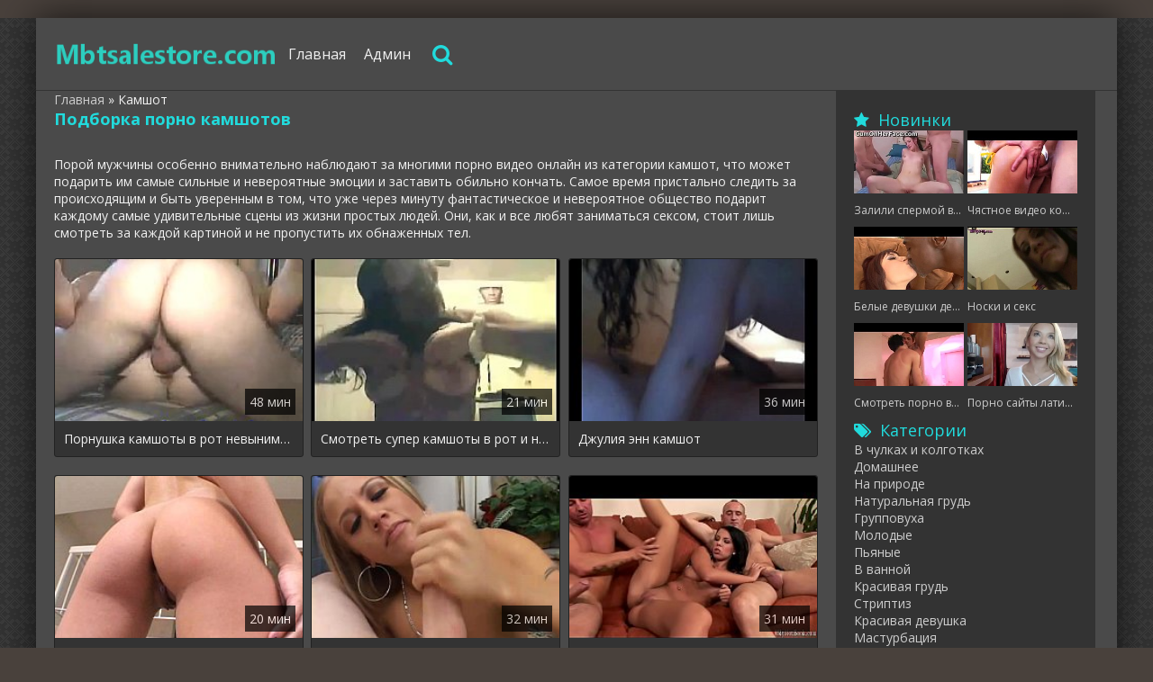

--- FILE ---
content_type: text/html; charset=utf-8
request_url: https://mbtsalestore.com/kamshot/
body_size: 9461
content:
<!DOCTYPE html>
<html lang="ru">
<head>
<meta http-equiv="Content-Type" content="text/html; charset=utf-8" />
<title>Камшоты онлайн, камшот порно смотреть</title>
<meta name="description" content="Качественные фильмы для взрослых с множеством развратных сцен, неожиданных поворотов судьбы и просто барышень с широко расставленными ножками дадут возможность полностью расслабиться" />

<link rel="search" type="application/opensearchdescription+xml" href="https://mbtsalestore.com/engine/opensearch.php" title="Смотреть бесплатно онлайн порно видео, порно фильмы и ролики" />
<link rel="canonical" href="https://mbtsalestore.com/kamshot/" />

<link rel="alternate" media="only screen and (max-width: 640px)" href="https://mbporno.com/kamshot/" />

<script type="text/javascript" src="/engine/classes/js/jquery.js"></script>
<script type="text/javascript" src="/engine/classes/js/jqueryui.js"></script>
<script type="text/javascript" src="/engine/classes/js/dle_js.js"></script>
  <meta name="viewport" content="width=device-width, initial-scale=1.0" />
  <link rel="shortcut icon" href="/favicon.png" />
  <link href="/templates/xsex/style/styles.css?2" type="text/css" rel="stylesheet" />
  <link href="/templates/xsex/style/engine.css" type="text/css" rel="stylesheet" />
  <link href="/templates/xsex/style/font-awesome.css" type="text/css" rel="stylesheet" />
  <!--[if lt IE 9]><script src="//html5shiv.googlecode.com/svn/trunk/html5.js"></script><![endif]-->
  <script src="/templates/xsex/js/libs.js"></script>
  <link href='https://fonts.googleapis.com/css?family=Open+Sans:400,300,600,700&subset=latin,cyrillic' rel='stylesheet' type='text/css'>


<script>var prerolls = 'id:clickadilla9344 or id:buymedia9352';</script>
</head>
<body>
<div class="all-wrap">
	<div class="box-wrap">
		<div class="header">			
			<div class="h-line-two fifth" id="h-line-two">
				<div class="h-line-two-inner flex">
                    <a href="/" rel="nofollow" class="logotype" title="На главную"></a>
					<nav>
						<ul class="top-nav clearfix">
					        <li><a href="/">Главная</a></li>
					        <li><a href="/?do=feedback">Админ</a></li>
						</ul>
					</nav>
					<div class="icons-nav clearfix">
						<span class="show-search" id="show-search">
							<i class="fa fa-search"></i>
						</span>
					</div>
					<div class="search-wrap" id="search-wrap">
						<form id="quicksearch" method="post">
							<input type="hidden" name="do" value="search" />
							<input type="hidden" name="subaction" value="search" />
							<div class="search-box">
								<input id="story" name="story" placeholder="Введите слово для поиска..." type="text" />
								<button type="submit" title="Найти">Найти</button>
							</div>
						</form>
					</div>
				</div>
			</div>
			
		</div>
        <div class="box-main clearfix flex">
			<div class="main-left">
			
			<div class="site-desc clearfix">
			<span id="dle-speedbar"><span itemscope itemtype="http://data-vocabulary.org/Breadcrumb"><a href="https://mbtsalestore.com/" itemprop="url"><span itemprop="title">Главная</span></a></span> » Камшот</span>
			
  ﻿
    <h1>Подборка порно камшотов</h1>
<br/>


    <div>Порой мужчины особенно внимательно наблюдают за многими порно видео онлайн из категории камшот, что может подарить им самые сильные и невероятные эмоции и заставить обильно кончать. Самое время пристально следить за происходящим и быть уверенным в том, что уже через минуту фантастическое и невероятное общество подарит каждому самые удивительные сцены из жизни простых людей. Они, как и все любят заниматься сексом, стоит лишь смотреть за каждой картиной и не пропустить их обнаженных тел.</div>
  <br> 
             </div>
				<div class="items-wrap clearfix">
					<div id='dle-content'><div class="item-box">
	<a class="item-link" href="https://mbtsalestore.com/46933-Pornushka-kamshoty-v-rot-nevynimaya.html">
		<div class="item-img " data-prem="premium">
			<img src="/uploads/posts/878/31672b1b6a.jpg" alt="Порнушка камшоты в рот невынимая" />
            <div class="time">48 мин</div>
    	</div>
		<div class="item-desc">
			<div class="item-title">Порнушка камшоты в рот невынимая</div>
		</div>
	</a>
</div><div class="item-box">
	<a class="item-link" href="https://mbtsalestore.com/45550-Smotret-super-kamshoty-v-rot-i-na-lico.html">
		<div class="item-img " data-prem="premium">
			<img src="/uploads/posts/779/1366aafbeb.jpg" alt="Смотреть супер камшоты в рот и на лицо" />
            <div class="time">21 мин</div>
    	</div>
		<div class="item-desc">
			<div class="item-title">Смотреть супер камшоты в рот и на лицо</div>
		</div>
	</a>
</div><div class="item-box">
	<a class="item-link" href="https://mbtsalestore.com/48272-dzhuliya-enn-kamshot.html">
		<div class="item-img " data-prem="premium">
			<img src="/uploads/posts/604/dc2458ce2e.jpg" alt="Джулия энн камшот" />
            <div class="time">36 мин</div>
    	</div>
		<div class="item-desc">
			<div class="item-title">Джулия энн камшот</div>
		</div>
	</a>
</div><div class="item-box">
	<a class="item-link" href="https://mbtsalestore.com/46873-Luchshie-kamshoty-ot-sashi-grey.html">
		<div class="item-img " data-prem="premium">
			<img src="/uploads/posts/90/2433294509.jpg" alt="Лучшие камшоты от саши грей" />
            <div class="time">20 мин</div>
    	</div>
		<div class="item-desc">
			<div class="item-title">Лучшие камшоты от саши грей</div>
		</div>
	</a>
</div><div class="item-box">
	<a class="item-link" href="https://mbtsalestore.com/42760-Podborka-kamshotov-zabryzgannyh-devok.html">
		<div class="item-img " data-prem="premium">
			<img src="/uploads/posts/199/072014b6d7.jpg" alt="Подборка камшотов забрызганных девок" />
            <div class="time">32 мин</div>
    	</div>
		<div class="item-desc">
			<div class="item-title">Подборка камшотов забрызганных девок</div>
		</div>
	</a>
</div><div class="item-box">
	<a class="item-link" href="https://mbtsalestore.com/45490-porno-videoroliki-kamshoty.html">
		<div class="item-img " data-prem="premium">
			<img src="/uploads/posts/655/24711cdf5f.jpg" alt="Порно видеоролики камшоты" />
            <div class="time">31 мин</div>
    	</div>
		<div class="item-desc">
			<div class="item-title">Порно видеоролики камшоты</div>
		</div>
	</a>
</div><div class="item-box">
	<a class="item-link" href="https://mbtsalestore.com/48212-Orgazmy-roliki-kamshoty-podborki-klipy.html">
		<div class="item-img " data-prem="premium">
			<img src="/uploads/posts/601/9569df96ac.jpg" alt="Оргазмы ролики камшоты подборки клипы" />
            <div class="time">28 мин</div>
    	</div>
		<div class="item-desc">
			<div class="item-title">Оргазмы ролики камшоты подборки клипы</div>
		</div>
	</a>
</div><div class="item-box">
	<a class="item-link" href="https://mbtsalestore.com/49531-Porno-onlayn-na-telefon-mnogo-spermy-kamshoty.html">
		<div class="item-img " data-prem="premium">
			<img src="/uploads/posts/590/e3ca42da18.jpg" alt="Порно онлайн на телефон много спермы камшоты" />
            <div class="time">43 мин</div>
    	</div>
		<div class="item-desc">
			<div class="item-title">Порно онлайн на телефон много спермы камшоты</div>
		</div>
	</a>
</div><div class="item-box">
	<a class="item-link" href="https://mbtsalestore.com/42700-Kler-kastel-kamshot-narezka.html">
		<div class="item-img " data-prem="premium">
			<img src="/uploads/posts/945/69d5b1352f.jpg" alt="Клер кастель камшот нарезка" />
            <div class="time">1 ч 14 мин</div>
    	</div>
		<div class="item-desc">
			<div class="item-title">Клер кастель камшот нарезка</div>
		</div>
	</a>
</div><div class="item-box">
	<a class="item-link" href="https://mbtsalestore.com/45430-Spermopriemnik-video-kamshoty.html">
		<div class="item-img " data-prem="premium">
			<img src="/uploads/posts/399/6978a3c8cb.jpg" alt="Спермоприемник видео камшоты" />
            <div class="time">22 мин</div>
    	</div>
		<div class="item-desc">
			<div class="item-title">Спермоприемник видео камшоты</div>
		</div>
	</a>
</div><div class="item-box">
	<a class="item-link" href="https://mbtsalestore.com/48152-Russkie-kompilyaciya-kamshotov.html">
		<div class="item-img " data-prem="premium">
			<img src="/uploads/posts/187/ae37bb6688.jpg" alt="Russkie компиляция камшотов" />
            <div class="time">27 мин</div>
    	</div>
		<div class="item-desc">
			<div class="item-title">Russkie компиляция камшотов</div>
		</div>
	</a>
</div><div class="item-box">
	<a class="item-link" href="https://mbtsalestore.com/44035-Kamshoty-s-ogromnymi-chlenami.html">
		<div class="item-img " data-prem="premium">
			<img src="/uploads/posts/729/2079e01d01.jpg" alt="Камшоты с огромными членами" />
            <div class="time">24 мин</div>
    	</div>
		<div class="item-desc">
			<div class="item-title">Камшоты с огромными членами</div>
		</div>
	</a>
</div><div class="item-box">
	<a class="item-link" href="https://mbtsalestore.com/46753-Kamshoty-foto-chanoe.html">
		<div class="item-img " data-prem="premium">
			<img src="/uploads/posts/99/cb74a20a04.jpg" alt="Камшоты фото чаное" />
            <div class="time">23 мин</div>
    	</div>
		<div class="item-desc">
			<div class="item-title">Камшоты фото чаное</div>
		</div>
	</a>
</div><div class="item-box">
	<a class="item-link" href="https://mbtsalestore.com/49471-Smotret-tolko-russkoe-porno-kamshot-minetov.html">
		<div class="item-img " data-prem="premium">
			<img src="/uploads/posts/962/4da2f08c97.jpg" alt="Смотреть только русское порно камшот минетов" />
            <div class="time">24 мин</div>
    	</div>
		<div class="item-desc">
			<div class="item-title">Смотреть только русское порно камшот минетов</div>
		</div>
	</a>
</div><div class="item-box">
	<a class="item-link" href="https://mbtsalestore.com/45370-Kamshot-odnogo-parnya-na-chetyreh-devushek.html">
		<div class="item-img " data-prem="premium">
			<img src="/uploads/posts/557/b40b37dd5d.jpg" alt="Камшот одного парня на четырех девушек" />
            <div class="time">23 мин</div>
    	</div>
		<div class="item-desc">
			<div class="item-title">Камшот одного парня на четырех девушек</div>
		</div>
	</a>
</div><div class="item-box">
	<a class="item-link" href="https://mbtsalestore.com/43975-Skachat-na-telefon-kamshoty-transov.html">
		<div class="item-img " data-prem="premium">
			<img src="/uploads/posts/845/acb55c64f4.jpg" alt="Скачать на телефон камшоты трансов" />
            <div class="time">1 ч 2 мин</div>
    	</div>
		<div class="item-desc">
			<div class="item-title">Скачать на телефон камшоты трансов</div>
		</div>
	</a>
</div><div class="item-box">
	<a class="item-link" href="https://mbtsalestore.com/49411-Seks-kamshoty-vodu-dyrku.html">
		<div class="item-img " data-prem="premium">
			<img src="/uploads/posts/163/ec312e454b.jpg" alt="Секс камшоты воду дырку" />
            <div class="time">29 мин</div>
    	</div>
		<div class="item-desc">
			<div class="item-title">Секс камшоты воду дырку</div>
		</div>
	</a>
</div><div class="item-box">
	<a class="item-link" href="https://mbtsalestore.com/45310-Onlayn-besplatno-luchshie-kamshoty-hhh.html">
		<div class="item-img " data-prem="premium">
			<img src="/uploads/posts/432/0a20d787ef.jpg" alt="Онлайн сейчас лучшие камшоты ххх" />
            <div class="time">23 мин</div>
    	</div>
		<div class="item-desc">
			<div class="item-title">Онлайн сейчас лучшие камшоты ххх</div>
		</div>
	</a>
</div><div class="item-box">
	<a class="item-link" href="https://mbtsalestore.com/48028-Kamshoty-devushkam-v-rot-ne-vynimaya.html">
		<div class="item-img " data-prem="premium">
			<img src="/uploads/posts/482/9ac63ae599.jpg" alt="Камшоты девушкам в рот не вынимая" />
            <div class="time">22 мин</div>
    	</div>
		<div class="item-desc">
			<div class="item-title">Камшоты девушкам в рот не вынимая</div>
		</div>
	</a>
</div><div class="item-box">
	<a class="item-link" href="https://mbtsalestore.com/43911-kamshoty-kristi-mak.html">
		<div class="item-img " data-prem="premium">
			<img src="/uploads/posts/978/49341fde35.jpg" alt="Камшоты кристи мак" />
            <div class="time">25 мин</div>
    	</div>
		<div class="item-desc">
			<div class="item-title">Камшоты кристи мак</div>
		</div>
	</a>
</div><div class="item-box">
	<a class="item-link" href="https://mbtsalestore.com/46637-Smachnye-porno-kamshotiki.html">
		<div class="item-img " data-prem="premium">
			<img src="/uploads/posts/185/5f8f9b1120.jpg" alt="Смачные порно камшотики" />
            <div class="time">25 мин</div>
    	</div>
		<div class="item-desc">
			<div class="item-title">Смачные порно камшотики</div>
		</div>
	</a>
</div><div class="item-box">
	<a class="item-link" href="https://mbtsalestore.com/42520-porno-chasnoe-vidio-muzh-zhene-kamshot.html">
		<div class="item-img " data-prem="premium">
			<img src="/uploads/posts/411/0c5d4aa57d.jpg" alt="Порно часное видио муж жене камшот" />
            <div class="time">23 мин</div>
    	</div>
		<div class="item-desc">
			<div class="item-title">Порно часное видио муж жене камшот</div>
		</div>
	</a>
</div><div class="item-box">
	<a class="item-link" href="https://mbtsalestore.com/45250-kamshoty-podborka-smotret-onlayn-na-ipad.html">
		<div class="item-img " data-prem="premium">
			<img src="/uploads/posts/60/ae36fea040.jpg" alt="Камшоты подборка смотреть онлайн на ipad" />
            <div class="time">26 мин</div>
    	</div>
		<div class="item-desc">
			<div class="item-title">Камшоты подборка смотреть онлайн на ipad</div>
		</div>
	</a>
</div><div class="item-box">
	<a class="item-link" href="https://mbtsalestore.com/47972-Posmotret-porno-sperma-bolshie-chleny-kamshoty-v-horoshem-kachestve.html">
		<div class="item-img " data-prem="premium">
			<img src="/uploads/posts/808/ddfa03d5e8.jpg" alt="Посмотреть порно сперма большие члены камшоты в хорошем качестве" />
            <div class="time">23 мин</div>
    	</div>
		<div class="item-desc">
			<div class="item-title">Посмотреть порно сперма большие члены камшоты в хорошем качестве</div>
		</div>
	</a>
</div><div class="item-box">
	<a class="item-link" href="https://mbtsalestore.com/46577-Podborka-horoshih-kamshotov.html">
		<div class="item-img " data-prem="premium">
			<img src="/uploads/posts/108/019b316df7.jpg" alt="Подборка хороших камшотов" />
            <div class="time">24 мин</div>
    	</div>
		<div class="item-desc">
			<div class="item-title">Подборка хороших камшотов</div>
		</div>
	</a>
</div><div class="item-box">
	<a class="item-link" href="https://mbtsalestore.com/49291-Porno-smotret-besplatno-kamshoty-v-anal-sbornik.html">
		<div class="item-img " data-prem="premium">
			<img src="/uploads/posts/175/0f440d624d.jpg" alt="Порно смотреть сейчас камшоты в анал сборник" />
            <div class="time">31 мин</div>
    	</div>
		<div class="item-desc">
			<div class="item-title">Порно смотреть сейчас камшоты в анал сборник</div>
		</div>
	</a>
</div><div class="item-box">
	<a class="item-link" href="https://mbtsalestore.com/42460-Porno-samye-lutshie-kamshoty.html">
		<div class="item-img " data-prem="premium">
			<img src="/uploads/posts/657/706b489d9e.jpg" alt="Порно самые лутшие камшоты" />
            <div class="time">32 мин</div>
    	</div>
		<div class="item-desc">
			<div class="item-title">Порно самые лутшие камшоты</div>
		</div>
	</a>
</div><div class="item-box">
	<a class="item-link" href="https://mbtsalestore.com/45190-Bez-virusov-skachat-video-kamshotov-more-spermy-skachat.html">
		<div class="item-img " data-prem="premium">
			<img src="/uploads/posts/575/32e0c6bf1b.jpg" alt="Без вирусов скачать видео камшотов море спермы скачать" />
            <div class="time">27 мин</div>
    	</div>
		<div class="item-desc">
			<div class="item-title">Без вирусов скачать видео камшотов море спермы скачать</div>
		</div>
	</a>
</div><div class="item-box">
	<a class="item-link" href="https://mbtsalestore.com/43791-Kamshot-mame-onlayn.html">
		<div class="item-img " data-prem="premium">
			<img src="/uploads/posts/109/b60bb24fdf.jpg" alt="Камшот маме онлайн" />
            <div class="time">28 мин</div>
    	</div>
		<div class="item-desc">
			<div class="item-title">Камшот маме онлайн</div>
		</div>
	</a>
</div><div class="item-box">
	<a class="item-link" href="https://mbtsalestore.com/49231-pornonarezka-chernye-kamshot.html">
		<div class="item-img " data-prem="premium">
			<img src="/uploads/posts/927/a480674dc6.jpg" alt="Порнонарезка черные камшот" />
            <div class="time">25 мин</div>
    	</div>
		<div class="item-desc">
			<div class="item-title">Порнонарезка черные камшот</div>
		</div>
	</a>
</div><div class="item-box">
	<a class="item-link" href="https://mbtsalestore.com/42400-Kamshoty-sperma-v-pezde.html">
		<div class="item-img " data-prem="premium">
			<img src="/uploads/posts/872/33db012bfa.jpg" alt="Камшоты сперма в пезде" />
            <div class="time">21 мин</div>
    	</div>
		<div class="item-desc">
			<div class="item-title">Камшоты сперма в пезде</div>
		</div>
	</a>
</div><div class="item-box">
	<a class="item-link" href="https://mbtsalestore.com/45126-Smotret-besplatno-videoporno-kamshoty-podborki-cherez-torrent.html">
		<div class="item-img " data-prem="premium">
			<img src="/uploads/posts/638/bfc09a6d55.jpg" alt="Смотреть сейчас видеопорно камшоты подборки через торрент" />
            <div class="time">22 мин</div>
    	</div>
		<div class="item-desc">
			<div class="item-title">Смотреть сейчас видеопорно камшоты подборки через торрент</div>
		</div>
	</a>
</div><div class="item-box">
	<a class="item-link" href="https://mbtsalestore.com/47848-Smotret-minet-kamshoty.html">
		<div class="item-img " data-prem="premium">
			<img src="/uploads/posts/666/efe22b19a1.jpg" alt="Смотреть минет камшоты" />
            <div class="time">26 мин</div>
    	</div>
		<div class="item-desc">
			<div class="item-title">Смотреть минет камшоты</div>
		</div>
	</a>
</div><div class="item-box">
	<a class="item-link" href="https://mbtsalestore.com/43731-Bolshaya-podborka-kamshot-na-lico.html">
		<div class="item-img " data-prem="premium">
			<img src="/uploads/posts/771/053a12ce7e.jpg" alt="Большая подборка камшот на лицо" />
            <div class="time">29 мин</div>
    	</div>
		<div class="item-desc">
			<div class="item-title">Большая подборка камшот на лицо</div>
		</div>
	</a>
</div><div class="item-box">
	<a class="item-link" href="https://mbtsalestore.com/42340-domashnie-kamshoty-molodenkikh.html">
		<div class="item-img " data-prem="premium">
			<img src="/uploads/posts/5/815304f0a7.jpg" alt="Домашние камшоты молоденьких" />
            <div class="time">25 мин</div>
    	</div>
		<div class="item-desc">
			<div class="item-title">Домашние камшоты молоденьких</div>
		</div>
	</a>
</div><div class="item-box">
	<a class="item-link" href="https://mbtsalestore.com/45066-Handzhob-i-kamshot-onlayn.html">
		<div class="item-img " data-prem="premium">
			<img src="/uploads/posts/501/77da65ce4a.jpg" alt="Ханджоб и камшот онлайн" />
            <div class="time">41 мин</div>
    	</div>
		<div class="item-desc">
			<div class="item-title">Ханджоб и камшот онлайн</div>
		</div>
	</a>
</div><div class="item-box">
	<a class="item-link" href="https://mbtsalestore.com/47788-porno-podborka-narezka-kamshoty-sperma.html">
		<div class="item-img " data-prem="premium">
			<img src="/uploads/posts/415/4a3165ef9c.jpg" alt="Порно подборка нарезка камшоты сперма" />
            <div class="time">30 мин</div>
    	</div>
		<div class="item-desc">
			<div class="item-title">Порно подборка нарезка камшоты сперма</div>
		</div>
	</a>
</div><div class="item-box">
	<a class="item-link" href="https://mbtsalestore.com/43667-Hd-roliki-kamshoty-krasivye-smotret.html">
		<div class="item-img " data-prem="premium">
			<img src="/uploads/posts/407/9ba3d2f21e.jpg" alt="Hd ролики камшоты красивые смотреть" />
            <div class="time">22 мин</div>
    	</div>
		<div class="item-desc">
			<div class="item-title">Hd ролики камшоты красивые смотреть</div>
		</div>
	</a>
</div><div class="item-box">
	<a class="item-link" href="https://mbtsalestore.com/46393-Safiya-lann-porno-kamshoty.html">
		<div class="item-img " data-prem="premium">
			<img src="/uploads/posts/81/2f4ba821f0.jpg" alt="Сафия ланн порно камшоты" />
            <div class="time">24 мин</div>
    	</div>
		<div class="item-desc">
			<div class="item-title">Сафия ланн порно камшоты</div>
		</div>
	</a>
</div><div class="item-box">
	<a class="item-link" href="https://mbtsalestore.com/49111-Porno-kamshoty-na-grud-onlayn.html">
		<div class="item-img " data-prem="premium">
			<img src="/uploads/posts/102/2786cd127f.jpg" alt="Порно камшоты на грудь онлайн" />
            <div class="time">23 мин</div>
    	</div>
		<div class="item-desc">
			<div class="item-title">Порно камшоты на грудь онлайн</div>
		</div>
	</a>
</div><div class="item-box">
	<a class="item-link" href="https://mbtsalestore.com/42280-Skachat-cherez-torrent-kamshoty-v-glotku.html">
		<div class="item-img " data-prem="premium">
			<img src="/uploads/posts/283/927c59d807.jpg" alt="Скачать через торрент камшоты в глотку" />
            <div class="time">58 мин</div>
    	</div>
		<div class="item-desc">
			<div class="item-title">Скачать через торрент камшоты в глотку</div>
		</div>
	</a>
</div><div class="item-box">
	<a class="item-link" href="https://mbtsalestore.com/45006-Porno-kamshoty-video-onlayn-seychas.html">
		<div class="item-img " data-prem="premium">
			<img src="/uploads/posts/664/5781e266d9.jpg" alt="Порно камшоты видео онлайн сейчас" />
            <div class="time">22 мин</div>
    	</div>
		<div class="item-desc">
			<div class="item-title">Порно камшоты видео онлайн сейчас</div>
		</div>
	</a>
</div><div class="item-box">
	<a class="item-link" href="https://mbtsalestore.com/47728-Porno-video-besplatno-chastnye-domashnie-kamshoty-ne-vynimaya-iz-rta.html">
		<div class="item-img " data-prem="premium">
			<img src="/uploads/posts/19/cc60b7c534.jpg" alt="Порно видео сейчас частные домашние камшоты не вынимая из рта" />
            <div class="time">30 мин</div>
    	</div>
		<div class="item-desc">
			<div class="item-title">Порно видео сейчас частные домашние камшоты не вынимая из рта</div>
		</div>
	</a>
</div><div class="item-box">
	<a class="item-link" href="https://mbtsalestore.com/43607-Kamshoty-konchayut-v-rot-ne-vynemya-smotret-onlayn.html">
		<div class="item-img " data-prem="premium">
			<img src="/uploads/posts/633/0f242ee86b.jpg" alt="Камшоты кончают в рот не вынемя смотреть онлайн" />
            <div class="time">26 мин</div>
    	</div>
		<div class="item-desc">
			<div class="item-title">Камшоты кончают в рот не вынемя смотреть онлайн</div>
		</div>
	</a>
</div><div class="item-box">
	<a class="item-link" href="https://mbtsalestore.com/49051-Liliputy-kamshoty-porno-video.html">
		<div class="item-img " data-prem="premium">
			<img src="/uploads/posts/595/8b1a7d46ef.jpg" alt="Лилипуты камшоты порно видео" />
            <div class="time">57 мин</div>
    	</div>
		<div class="item-desc">
			<div class="item-title">Лилипуты камшоты порно видео</div>
		</div>
	</a>
</div><div class="item-box">
	<a class="item-link" href="https://mbtsalestore.com/42220-Porno-roliki-dlya-mobilnogo-kamshot.html">
		<div class="item-img " data-prem="premium">
			<img src="/uploads/posts/114/ae2147b348.jpg" alt="Порно ролики для мобильного камшот" />
            <div class="time">26 мин</div>
    	</div>
		<div class="item-desc">
			<div class="item-title">Порно ролики для мобильного камшот</div>
		</div>
	</a>
</div><div class="item-box">
	<a class="item-link" href="https://mbtsalestore.com/44946-porno-kamshoty-v-kartinkakh.html">
		<div class="item-img " data-prem="premium">
			<img src="/uploads/posts/668/9f9ede36dd.jpg" alt="Порно камшоты в картинках" />
            <div class="time">20 мин</div>
    	</div>
		<div class="item-desc">
			<div class="item-title">Порно камшоты в картинках</div>
		</div>
	</a>
</div><div class="item-box">
	<a class="item-link" href="https://mbtsalestore.com/43547-transseksualy-kamshoty-onlayn.html">
		<div class="item-img " data-prem="premium">
			<img src="/uploads/posts/82/58485b7d69.jpg" alt="Транссексуалы камшоты онлайн" />
            <div class="time">37 мин</div>
    	</div>
		<div class="item-desc">
			<div class="item-title">Транссексуалы камшоты онлайн</div>
		</div>
	</a>
</div><div class="item-box">
	<a class="item-link" href="https://mbtsalestore.com/48991-Kamshoty-na-popy.html">
		<div class="item-img " data-prem="premium">
			<img src="/uploads/posts/224/9247505332.jpg" alt="Камшоты на попы" />
            <div class="time">23 мин</div>
    	</div>
		<div class="item-desc">
			<div class="item-title">Камшоты на попы</div>
		</div>
	</a>
</div><div class="item-box">
	<a class="item-link" href="https://mbtsalestore.com/44886-Skachat-padborku-kamshotov.html">
		<div class="item-img " data-prem="premium">
			<img src="/uploads/posts/551/5667552a95.jpg" alt="Скачать падборку камшотов" />
            <div class="time">28 мин</div>
    	</div>
		<div class="item-desc">
			<div class="item-title">Скачать падборку камшотов</div>
		</div>
	</a>
</div><div class="item-box">
	<a class="item-link" href="https://mbtsalestore.com/47604-Smotret-ne-vytaskivaya-izo-rta-kamshoty-besplatno.html">
		<div class="item-img " data-prem="premium">
			<img src="/uploads/posts/380/0f3a53bdda.jpg" alt="Смотреть не вытаскивая изо рта камшоты сейчас" />
            <div class="time">28 мин</div>
    	</div>
		<div class="item-desc">
			<div class="item-title">Смотреть не вытаскивая изо рта камшоты сейчас</div>
		</div>
	</a>
</div><div class="item-box">
	<a class="item-link" href="https://mbtsalestore.com/43487-Podborka-kamshotov-video-smotret-onlayn-besplatno-pornro.html">
		<div class="item-img " data-prem="premium">
			<img src="/uploads/posts/684/6ac50b3084.jpg" alt="Подборка камшотов видео смотреть онлайн сейчас порнро" />
            <div class="time">22 мин</div>
    	</div>
		<div class="item-desc">
			<div class="item-title">Подборка камшотов видео смотреть онлайн сейчас порнро</div>
		</div>
	</a>
</div><div class="item-box">
	<a class="item-link" href="https://mbtsalestore.com/46209-Onlayn-porno-zhenskaya-dominaciya-rukami-finalnye-kamshoty.html">
		<div class="item-img " data-prem="premium">
			<img src="/uploads/posts/397/7b17976779.jpg" alt="Онлайн порно женская доминация руками финальные камшоты" />
            <div class="time">32 мин</div>
    	</div>
		<div class="item-desc">
			<div class="item-title">Онлайн порно женская доминация руками финальные камшоты</div>
		</div>
	</a>
</div><div class="item-box">
	<a class="item-link" href="https://mbtsalestore.com/44826-Smotret-cumshots-realiti-king.html">
		<div class="item-img " data-prem="premium">
			<img src="/uploads/posts/186/6071645998.jpg" alt="Смотреть cumshots реалити кинг" />
            <div class="time">49 мин</div>
    	</div>
		<div class="item-desc">
			<div class="item-title">Смотреть cumshots реалити кинг</div>
		</div>
	</a>
</div><div class="item-box">
	<a class="item-link" href="https://mbtsalestore.com/47544-Kamshoty-so-zrelymi-smotret-onlayn-besplatno.html">
		<div class="item-img " data-prem="premium">
			<img src="/uploads/posts/452/bcdac6877d.jpg" alt="Камшоты со зрелыми смотреть онлайн сейчас" />
            <div class="time">31 мин</div>
    	</div>
		<div class="item-desc">
			<div class="item-title">Камшоты со зрелыми смотреть онлайн сейчас</div>
		</div>
	</a>
</div><div class="item-box">
	<a class="item-link" href="https://mbtsalestore.com/43427-Porno-kamshoty-na-krasivyh-devok.html">
		<div class="item-img " data-prem="premium">
			<img src="/uploads/posts/969/6727a7d620.jpg" alt="Порно камшоты на красивых девок" />
            <div class="time">24 мин</div>
    	</div>
		<div class="item-desc">
			<div class="item-title">Порно камшоты на красивых девок</div>
		</div>
	</a>
</div><div class="item-box">
	<a class="item-link" href="https://mbtsalestore.com/46149-Porno-klassnyy-kamshot.html">
		<div class="item-img " data-prem="premium">
			<img src="/uploads/posts/791/a3b364eacb.jpg" alt="Порно классный камшот" />
            <div class="time">22 мин</div>
    	</div>
		<div class="item-desc">
			<div class="item-title">Порно классный камшот</div>
		</div>
	</a>
</div><div class="item-box">
	<a class="item-link" href="https://mbtsalestore.com/50242-gp-podborka-kamshotov.html">
		<div class="item-img " data-prem="premium">
			<img src="/uploads/posts/3/90091d7d2c.jpg" alt="3гп подборка камшотов" />
            <div class="time">36 мин</div>
    	</div>
		<div class="item-desc">
			<div class="item-title">3гп подборка камшотов</div>
		</div>
	</a>
</div><div class="item-box">
	<a class="item-link" href="https://mbtsalestore.com/48867-Podborki-kamshotov-novinki.html">
		<div class="item-img " data-prem="premium">
			<img src="/uploads/posts/360/d3e2df1ffd.jpg" alt="Подборки камшотов новинки" />
            <div class="time">1 ч 12 мин</div>
    	</div>
		<div class="item-desc">
			<div class="item-title">Подборки камшотов новинки</div>
		</div>
	</a>
</div><div class="item-box">
	<a class="item-link" href="https://mbtsalestore.com/44762-Domashnyaya-sborka-kamshotov-vystrelov-malafyoy.html">
		<div class="item-img " data-prem="premium">
			<img src="/uploads/posts/669/eee5f79a39.jpg" alt="Домашняя сборка камшотов выстрелов малафьёй" />
            <div class="time">28 мин</div>
    	</div>
		<div class="item-desc">
			<div class="item-title">Домашняя сборка камшотов выстрелов малафьёй</div>
		</div>
	</a>
</div><div class="clr"></div>
<div class="pagi-nav clearfix">
	<span class="pprev"><span>Назад</span></span>
	<span class="navigation"><span>1</span> <a href="https://mbtsalestore.com/kamshot/page/2/">2</a> <a href="https://mbtsalestore.com/kamshot/page/3/">3</a> <a href="https://mbtsalestore.com/kamshot/page/4/">4</a> <a href="https://mbtsalestore.com/kamshot/page/5/">5</a> <a href="https://mbtsalestore.com/kamshot/page/6/">6</a> </span>
	<span class="pnext"><a href="https://mbtsalestore.com/kamshot/page/2/">Дальше</a></span>
</div></div>
				</div>
			
			<div class="site-desc clearfix">
﻿
           </div>
			</div>
			<aside class="main-right">
				<div class="side-box">
					<div class="side-title"><i class="fa fa-star"></i>Новинки</div>
					<div class="side-content clearfix">
						<a class="top-item" href="https://mbtsalestore.com/25093-zalili-spermoy-vse-lico.html">
	<div class="top-img"><img src="/uploads/posts/773/e66a3b6ea4.jpg" alt="Залили спермой все лицо" /></div>
	<div class="top-item-title">Залили спермой все лицо</div>
</a><a class="top-item" href="https://mbtsalestore.com/34650-CHyastnoe-video-kormyaschey-bryunetki-s-bolshimi-siskami.html">
	<div class="top-img"><img src="/uploads/posts/982/9158fc185f.jpg" alt="Чястное видео кормящей брюнетки с большими сиськами" /></div>
	<div class="top-item-title">Чястное видео кормящей брюнетки с большими сиськами</div>
</a><a class="top-item" href="https://mbtsalestore.com/44207-Belye-devushki-delayut-massazh-negram.html">
	<div class="top-img"><img src="/uploads/posts/7/e2a9c76ae4.jpg" alt="Белые девушки делают массаж неграм" /></div>
	<div class="top-item-title">Белые девушки делают массаж неграм</div>
</a><a class="top-item" href="https://mbtsalestore.com/8709-noski-i-seks.html">
	<div class="top-img"><img src="/uploads/posts/362/7e45414a60.jpg" alt="Носки и секс" /></div>
	<div class="top-item-title">Носки и секс</div>
</a><a class="top-item" href="https://mbtsalestore.com/53764-Smotret-porno-video-onlayn-gei-cherez-dyrku-v-tualete.html">
	<div class="top-img"><img src="/uploads/posts/470/8ea469ac3a.jpg" alt="Смотреть порно видео онлайн геи через дырку в туалете" /></div>
	<div class="top-item-title">Смотреть порно видео онлайн геи через дырку в туалете</div>
</a><a class="top-item" href="https://mbtsalestore.com/18266-porno-sayty-latinskoy-ameriki.html">
	<div class="top-img"><img src="/uploads/posts/723/be4556678c.jpg" alt="Порно сайты латинской америки" /></div>
	<div class="top-item-title">Порно сайты латинской америки</div>
</a>
					</div>
				</div>
			    <div class="side-box">
					<div class="side-title"><i class="fa fa-tags"></i>Категории</div>
					<div class="side-content">
						<ul class="megamenu"><li><a href="/v-chulkah-i-kolgotkah/">В чулках и колготках</a></li><li><a href="/domashnee/">Домашнее</a></li><li><a href="/na-prirode/">На природе</a></li><li><a href="/naturalnaya-grud/">Натуральная грудь</a></li><li><a href="/gruppovuha/">Групповуха</a></li><li><a href="/molodye/">Молодые</a></li><li><a href="/pyanye/">Пьяные</a></li><li><a href="/v-vannoy/">В ванной</a></li><li><a href="/krasivaya-grud/">Красивая грудь</a></li><li><a href="/striptiz/">Стриптиз </a></li><li><a href="/krasivaya-devushka/">Красивая девушка</a></li><li><a href="/masturbaciya/">Мастурбация</a></li><li><a href="/na-ulice/">На улице</a></li><li><a href="/erotika/">Эротика</a></li><li><a href="/v-dushe/">В душе</a></li><li><a href="/gei/">Геи</a></li><li><a href="/podglyadyvanie/">Подглядывание</a></li><li><a href="/pornozvezdy/">Порнозвезды</a></li><li><a href="/nudisty/">Нудисты</a></li><li><a href="/pisayuschie/">Писающие</a></li><li><a href="/skrytaya-kamera/">Скрытая камера</a></li><li><a href="/celka/">Целка</a></li><li><a href="/filmy/">Фильмы</a></li><li><a href="/pikap/">Пикап</a></li><li><a href="/tancy/">Танцы</a></li><li><a href="/bdsm/">Бдсм</a></li><li><a href="/sekretarshi/">Секретарши</a></li><li><a href="/svingery/">Свингеры </a></li><li><a href="/v-uniforme/">В униформе</a></li><li><a href="/medsestra/">Медсестра</a></li><li><a href="/russkoe/">Русское</a></li><li><a href="/kasting/">Кастинг</a></li><li><a href="/sperma/">Сперма</a></li><li><a href="/retro/">Ретро</a></li><li><a href="/uchitel/">Учитель</a></li><li><a href="/fisting/">Фистинг</a></li><li><a href="/s-beremennymi/">С беременными</a></li><li><a href="/vecherinki/">Вечеринки </a></li><li><a href="/zrelye/">Зрелые </a></li><li><a href="/cheshskoe/">Чешское </a></li><li><a href="/gimnastki/">Гимнастки</a></li><li><a href="/v-odezhde/">В одежде </a></li><li><a href="/studenty/">Студенты </a></li><li><a href="/kunilingus/">Кунилингус</a></li><li><a href="/v-pervyy-raz/">В первый раз</a></li><li><a href="/izmena/">Измена</a></li><li><a href="/semeynoe/">Семейное</a></li><li><a href="/spyaschie/">Спящие</a></li><li><a href="/vtroem/">Втроем </a></li><li><a href="/kasting-vudmana/">Кастинг Вудмана</a></li><li><a href="/krasivyy-seks/">Красивый секс</a></li><li><a href="/amerikanskoe/">Американское</a></li><li><a href="/strapon/">Страпон</a></li><li><a href="/s-nevestoy/">С невестой</a></li><li><a href="/v-pervyy-raz-anal/">В первый раз анал </a></li><li><a href="/seks-igrushki/">Секс игрушки</a></li><li><a href="/nemeckoe/">Немецкое </a></li><li><a href="/babushki/">Бабушки</a></li><li><a href="/dedushki/">Дедушки</a></li><li><a href="/dvoynoe-proniknovenie/">Двойное проникновение</a></li><li><a href="/v-tualete/">В туалете </a></li><li><a href="/v-sportzale/">В спортзале </a></li><li><a href="/s-dlinnymi-volosami/">С длинными волосами </a></li><li><a href="/glubokaya-glotka/">Глубокая глотка</a></li><li><a href="/krupnym-planom/">Крупным планом</a></li><li><a href="/lizhet-zhopu/">Лижет жопу</a></li><li><a href="/poza-69/">Поза 69</a></li><li><a href="/yoga/">Йога</a></li><li><a href="/skvirt/">Сквирт</a></li><li><a href="/sidit-na-lice/">Сидит на лице</a></li><li><a href="/celuyutsya/">Целуются</a></li><li><a href="/na-kablukah/">На каблуках</a></li><li><a href="/chlen-iz-zhopy-v-rot/">Член из жопы в рот</a></li><li><a href="/evropeyskoe/">Европейское</a></li><li><a href="/kukold/">Куколд</a></li><li><a href="/resling/">Реслинг </a></li><li><a href="/domohozyayka/">Домохозяйка</a></li><li><a href="/rakom/">Раком</a></li><li><a href="/charlidersha/">Чарлидерша</a></li><li><a href="/s-zhenoy/">С женой</a></li><li><a href="/seks-palcem/">Секс пальцем</a></li><li><a href="/v-prezervative/">В презервативе</a></li><li><a href="/chlen-iz-dyrki/">Член из дырки</a></li><li><a href="/bikini/">Бикини </a></li><li><a href="/lateks/">Латекс</a></li><li><a href="/v-trusikah/">В трусиках</a></li><li><a href="/doktor/">Доктор</a></li><li><a href="/v-yubke/">В юбке</a></li><li><a href="/na-plyazhe/">На пляже </a></li><li><a href="/macheha/">Мачеха</a></li><li><a href="/sperma-na-lice/">Сперма на лице</a></li><li><a href="/sperma-na-zhope/">Сперма на жопе</a></li><li><a href="/spermu-glotaet/">Сперму глотает</a></li><li><a href="/s-bossom/">С боссом</a></li><li><a href="/ginekolog/">Гинеколог</a></li><li><a href="/gospozha/">Госпожа</a></li><li><a href="/bukkake/">Буккаке</a></li><li><a href="/v-obschage/">В общаге </a></li><li><a href="/seks-rabynya/">Секс-рабыня</a></li><li><a href="/v-spalne/">В спальне</a></li><li><a href="/v-basseyne/">В бассейне</a></li><li><a href="/v-nochnom-klube/">в ночном клубе</a></li><li><a href="/v-lesu/">В лесу</a></li><li><a href="/britaya-piska/">Бритая писька</a></li><li><a href="/v-mashine/">В машине </a></li><li><a href="/v-ofise/">В офисе </a></li><li><a href="/na-divane/">На диване </a></li><li><a href="/na-kuhne/">На кухне </a></li><li><a href="/na-stole/">На столе </a></li><li><a href="/pod-vodoy/">Под водой </a></li><li><a href="/malenkie-siski/">Маленькие сиськи</a></li><li><a href="/volosataya-piska/">Волосатая писька</a></li><li><a href="/bondazh/">Бондаж</a></li><li><a href="/futfetish/">Футфетиш </a></li><li><a href="/gang-bang/">Ганг банг </a></li><li><a href="/pov/">Pov (от первого лица)</a></li><li><a href="/v-noskah/">В носках</a></li><li><a href="/zhmzh/">ЖМЖ</a></li><li><a href="/mzhmzh/">МЖМЖ</a></li><li><a href="/tolstushki/">Толстушки </a></li><li><a href="/staryy-i-molodaya/">Старый и молодая</a></li><li><a href="/s-korotkimi-volosami/">С короткими волосами</a></li><li><a href="/analnoe/">Анальное </a></li><li><a href="/lizhut-anal/">Лижут анал</a></li><li><a href="/aziatskoe/">Азиатское </a></li><li><a href="/s-bolshoy-zhopoy/">С большой жопой</a></li><li><a href="/biseksualy/">Бисексуалы</a></li><li><a href="/bolshoy-chlen/">Большой член</a></li><li><a href="/bolshoy-chernyy-chlen/">Большой черный член</a></li><li><a href="/krempay/">Кремпай</a></li><li><a href="/na-kameru/">На камеру</a></li><li><a href="/bolshie-siski/">Большие сиськи</a></li><li><a href="/mamashi/">Мамаши</a></li><li><a href="/transy/">Трансы</a></li><li><a href="/sperma-na-siskah/">Сперма на сиськах</a></li><li><a href="/negrityanki/">Негритянки</a></li><li><a href="/blondinki/">Блондинки</a></li><li><a href="/minet/">Минет</a></li><li><a href="/bryunetki/">Брюнетки</a></li><li><a href="/kamshot/">Камшот</a></li><li><a href="/gruboe/">Грубое</a></li><li><a href="/mezhrassovoe/">Межрассовое</a></li><li><a href="/mulatki/">Мулатки</a></li><li><a href="/lesbiyanki/">Лесбиянки</a></li><li><a href="/massazh/">Массаж</a></li><li><a href="/ryzhie/">Рыжие</a></li></ul>
					</div>
				</div>
			</aside>	
            		<footer class="footer">
			<div class="f-line-two">
				2013 - 2023 Copyright.<br/>
Во всех порно видео играют совершеннолетние! Все сцены постановочные!<br>
			</div>
		</footer>
		</div>
	</div>
    <script type="text/javascript"><!--
new Image().src = "//counter.yadro.ru/hit?r"+
escape(document.referrer)+((typeof(screen)=="undefined")?"":
";s"+screen.width+"*"+screen.height+"*"+(screen.colorDepth?
screen.colorDepth:screen.pixelDepth))+";u"+escape(document.URL)+
";"+Math.random();//--></script>
</div>
[aviable=showfull]<script src="https://code.jquery.com/jquery-3.4.1.min.js" integrity="sha256-CSXorXvZcTkaix6Yvo6HppcZGetbYMGWSFlBw8HfCJo=" crossorigin="anonymous"></script>;
<script defer src="https://static.cloudflareinsights.com/beacon.min.js/vcd15cbe7772f49c399c6a5babf22c1241717689176015" integrity="sha512-ZpsOmlRQV6y907TI0dKBHq9Md29nnaEIPlkf84rnaERnq6zvWvPUqr2ft8M1aS28oN72PdrCzSjY4U6VaAw1EQ==" data-cf-beacon='{"version":"2024.11.0","token":"a3bb48db05094d4193539c2a12f7faae","r":1,"server_timing":{"name":{"cfCacheStatus":true,"cfEdge":true,"cfExtPri":true,"cfL4":true,"cfOrigin":true,"cfSpeedBrain":true},"location_startswith":null}}' crossorigin="anonymous"></script>
</body>
</html>
<!-- DataLife Engine Copyright SoftNews Media Group (http://dle-news.ru) -->
